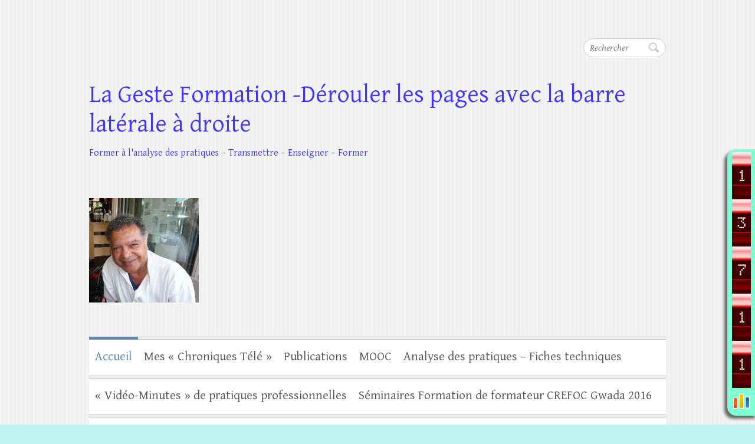

--- FILE ---
content_type: text/html; charset=UTF-8
request_url: http://christian-alin.fr/?cat=8
body_size: 7472
content:

<!DOCTYPE html>
<html lang="fr-FR">
<head>

		<meta charset="UTF-8" />
	<meta name="viewport" content="width=device-width, initial-scale=1, maximum-scale=1">
	<title>
		CV | La Geste Formation -Dérouler les pages avec la barre latérale  à droite	</title>
	<link rel="profile" href="http://gmpg.org/xfn/11" />
	<link rel="pingback" href="http://christian-alin.fr/xmlrpc.php" />	
<meta name='robots' content='noindex,follow' />
<link rel='dns-prefetch' href='//ajax.googleapis.com' />
<link rel='dns-prefetch' href='//www.gstatic.com' />
<link rel='dns-prefetch' href='//fonts.googleapis.com' />
<link rel='dns-prefetch' href='//s.w.org' />
<link rel="alternate" type="application/rss+xml" title="La Geste Formation -Dérouler les pages avec la barre latérale  à droite &raquo; Flux" href="http://christian-alin.fr/?feed=rss2" />
<link rel="alternate" type="application/rss+xml" title="La Geste Formation -Dérouler les pages avec la barre latérale  à droite &raquo; Flux des commentaires" href="http://christian-alin.fr/?feed=comments-rss2" />
<link rel="alternate" type="application/rss+xml" title="La Geste Formation -Dérouler les pages avec la barre latérale  à droite &raquo; Flux de la catégorie CV" href="http://christian-alin.fr/?feed=rss2&#038;cat=8" />
		<script type="text/javascript">
			window._wpemojiSettings = {"baseUrl":"https:\/\/s.w.org\/images\/core\/emoji\/2.3\/72x72\/","ext":".png","svgUrl":"https:\/\/s.w.org\/images\/core\/emoji\/2.3\/svg\/","svgExt":".svg","source":{"concatemoji":"http:\/\/christian-alin.fr\/wp-includes\/js\/wp-emoji-release.min.js?ver=4.8.27"}};
			!function(t,a,e){var r,i,n,o=a.createElement("canvas"),l=o.getContext&&o.getContext("2d");function c(t){var e=a.createElement("script");e.src=t,e.defer=e.type="text/javascript",a.getElementsByTagName("head")[0].appendChild(e)}for(n=Array("flag","emoji4"),e.supports={everything:!0,everythingExceptFlag:!0},i=0;i<n.length;i++)e.supports[n[i]]=function(t){var e,a=String.fromCharCode;if(!l||!l.fillText)return!1;switch(l.clearRect(0,0,o.width,o.height),l.textBaseline="top",l.font="600 32px Arial",t){case"flag":return(l.fillText(a(55356,56826,55356,56819),0,0),e=o.toDataURL(),l.clearRect(0,0,o.width,o.height),l.fillText(a(55356,56826,8203,55356,56819),0,0),e===o.toDataURL())?!1:(l.clearRect(0,0,o.width,o.height),l.fillText(a(55356,57332,56128,56423,56128,56418,56128,56421,56128,56430,56128,56423,56128,56447),0,0),e=o.toDataURL(),l.clearRect(0,0,o.width,o.height),l.fillText(a(55356,57332,8203,56128,56423,8203,56128,56418,8203,56128,56421,8203,56128,56430,8203,56128,56423,8203,56128,56447),0,0),e!==o.toDataURL());case"emoji4":return l.fillText(a(55358,56794,8205,9794,65039),0,0),e=o.toDataURL(),l.clearRect(0,0,o.width,o.height),l.fillText(a(55358,56794,8203,9794,65039),0,0),e!==o.toDataURL()}return!1}(n[i]),e.supports.everything=e.supports.everything&&e.supports[n[i]],"flag"!==n[i]&&(e.supports.everythingExceptFlag=e.supports.everythingExceptFlag&&e.supports[n[i]]);e.supports.everythingExceptFlag=e.supports.everythingExceptFlag&&!e.supports.flag,e.DOMReady=!1,e.readyCallback=function(){e.DOMReady=!0},e.supports.everything||(r=function(){e.readyCallback()},a.addEventListener?(a.addEventListener("DOMContentLoaded",r,!1),t.addEventListener("load",r,!1)):(t.attachEvent("onload",r),a.attachEvent("onreadystatechange",function(){"complete"===a.readyState&&e.readyCallback()})),(r=e.source||{}).concatemoji?c(r.concatemoji):r.wpemoji&&r.twemoji&&(c(r.twemoji),c(r.wpemoji)))}(window,document,window._wpemojiSettings);
		</script>
		<style type="text/css">
img.wp-smiley,
img.emoji {
	display: inline !important;
	border: none !important;
	box-shadow: none !important;
	height: 1em !important;
	width: 1em !important;
	margin: 0 .07em !important;
	vertical-align: -0.1em !important;
	background: none !important;
	padding: 0 !important;
}
</style>
<link rel='stylesheet' id='contact-form-7-css'  href='http://christian-alin.fr/wp-content/plugins/contact-form-7/includes/css/styles.css?ver=5.0.3' type='text/css' media='all' />
<link rel='stylesheet' id='tntColorbox1-css'  href='http://christian-alin.fr/wp-content/plugins/video-list-manager/css/skin1/colorbox.css?ver=4.8.27' type='text/css' media='all' />
<link rel='stylesheet' id='tntstyle1-css'  href='http://christian-alin.fr/wp-content/plugins/video-list-manager/css/style.css?ver=4.8.27' type='text/css' media='all' />
<link rel='stylesheet' id='cleanretina_style-css'  href='http://christian-alin.fr/wp-content/themes/clean-retina/style.css?ver=4.8.27' type='text/css' media='all' />
<link rel='stylesheet' id='jquery_fancybox_style-css'  href='http://christian-alin.fr/wp-content/themes/clean-retina/library/css/jquery.fancybox-1.3.4.css?ver=4.8.27' type='text/css' media='all' />
<link rel='stylesheet' id='google_font_genttium_basic-css'  href='http://fonts.googleapis.com/css?family=Gentium+Basic%3A400%2C400italic%2C700%2C700italic&#038;ver=4.8.27' type='text/css' media='all' />
<link rel='stylesheet' id='gadwp-front-widget-css'  href='http://christian-alin.fr/wp-content/plugins/google-analytics-dashboard-for-wp/front/css/widgets.css?ver=5.3.8' type='text/css' media='all' />
<script type='text/javascript' src='http://ajax.googleapis.com/ajax/libs/jquery/1.8.1/jquery.min.js?ver=1.8.1'></script>
<script type='text/javascript' src='http://christian-alin.fr/wp-content/themes/clean-retina/library/js/tinynav.js?ver=4.8.27'></script>
<script type='text/javascript' src='http://christian-alin.fr/wp-content/themes/clean-retina/library/js/backtotop.js?ver=4.8.27'></script>
<script type='text/javascript' src='http://christian-alin.fr/wp-content/plugins/google-analytics-dashboard-for-wp/front/js/widgets.js?ver=5.3.8'></script>
<script type='text/javascript' src='https://www.gstatic.com/charts/loader.js'></script>
<link rel='https://api.w.org/' href='http://christian-alin.fr/index.php?rest_route=/' />
<link rel="EditURI" type="application/rsd+xml" title="RSD" href="http://christian-alin.fr/xmlrpc.php?rsd" />
<link rel="wlwmanifest" type="application/wlwmanifest+xml" href="http://christian-alin.fr/wp-includes/wlwmanifest.xml" /> 
	<style type="text/css">
			#site-title a,
		#site-description {
			color: #4036f9 !important;
		}
		</style>
	<style type="text/css" id="custom-background-css">
body.custom-background { background-color: #c3f4f4; }
</style>
<link rel="icon" href="http://christian-alin.fr/wp-content/uploads/2018/06/cropped-Affiche-TSA-32x32.jpg" sizes="32x32" />
<link rel="icon" href="http://christian-alin.fr/wp-content/uploads/2018/06/cropped-Affiche-TSA-192x192.jpg" sizes="192x192" />
<link rel="apple-touch-icon-precomposed" href="http://christian-alin.fr/wp-content/uploads/2018/06/cropped-Affiche-TSA-180x180.jpg" />
<meta name="msapplication-TileImage" content="http://christian-alin.fr/wp-content/uploads/2018/06/cropped-Affiche-TSA-270x270.jpg" />

<!-- BEGIN ExactMetrics v5.3.8 Universal Analytics - https://exactmetrics.com/ -->
<script>
(function(i,s,o,g,r,a,m){i['GoogleAnalyticsObject']=r;i[r]=i[r]||function(){
	(i[r].q=i[r].q||[]).push(arguments)},i[r].l=1*new Date();a=s.createElement(o),
	m=s.getElementsByTagName(o)[0];a.async=1;a.src=g;m.parentNode.insertBefore(a,m)
})(window,document,'script','https://www.google-analytics.com/analytics.js','ga');
  ga('create', 'UA-59447972-1', 'auto');
  ga('require', 'displayfeatures');
  ga('set', 'anonymizeIp', true);
  ga('send', 'pageview');
</script>
<!-- END ExactMetrics Universal Analytics -->

</head>

<body class="archive category category-cv category-8 custom-background ">
	
	<div id="wrapper">
				<header id="branding" >
				
	<div class="wrapper clearfix">
		<div class="hgroup-wrap clearfix">
								<section class="hgroup-right">
													<form action="http://christian-alin.fr/" class="searchform clearfix" method="get">
		<label class="assistive-text" for="s">Rechercher</label>
		<input type="text" placeholder="Rechercher" class="s field" name="s">
	</form><!-- .searchform -->
					</section><!-- .hgroup-right -->	
				

			<hgroup id="site-logo" class="clearfix">
								<h1 id="site-title"><a href="http://christian-alin.fr/" title="La Geste Formation -Dérouler les pages avec la barre latérale  à droite" rel="home">La Geste Formation -Dérouler les pages avec la barre latérale  à droite</a></h1>
				<h2 id="site-description">Former à l&#039;analyse des pratiques  &#8211; Transmettre &#8211; Enseigner &#8211; Former </h2>
							</hgroup><!-- #site-logo -->

								<a href="http://christian-alin.fr/" title="La Geste Formation -Dérouler les pages avec la barre latérale  à droite"><img src="http://christian-alin.fr/wp-content/uploads/2014/09/images.jpg" class="header-image" width="186" height="177" alt="La Geste Formation -Dérouler les pages avec la barre latérale  à droite"></a>
						
		</div><!-- .hgroup-wrap -->		
		<nav id="access" class="clearfix"><ul class="root"><li id="menu-item-224" class="menu-item menu-item-type-custom menu-item-object-custom menu-item-home current-menu-ancestor current-menu-parent menu-item-has-children menu-item-224"><a href="http://christian-alin.fr/">Accueil</a>
<ul  class="sub-menu">
	<li id="menu-item-294" class="menu-item menu-item-type-post_type menu-item-object-page menu-item-home menu-item-294"><a href="http://christian-alin.fr/">Bienvenue !</a></li>
	<li id="menu-item-1551" class="menu-item menu-item-type-post_type menu-item-object-page menu-item-1551"><a target="_blank" href="http://christian-alin.fr/?page_id=1548">ACTUALITES</a></li>
	<li id="menu-item-225" class="menu-item menu-item-type-post_type menu-item-object-page menu-item-225"><a href="http://christian-alin.fr/?page_id=111">« Qui suis-je » ?</a></li>
	<li id="menu-item-230" class="menu-item menu-item-type-taxonomy menu-item-object-category current-menu-item menu-item-230"><a href="http://christian-alin.fr/?cat=8">CV</a></li>
</ul>
</li>
<li id="menu-item-825" class="menu-item menu-item-type-post_type menu-item-object-page menu-item-825"><a href="http://christian-alin.fr/?page_id=823">Mes « Chroniques Télé »</a></li>
<li id="menu-item-397" class="menu-item menu-item-type-post_type menu-item-object-page menu-item-397"><a href="http://christian-alin.fr/?page_id=387">Publications</a></li>
<li id="menu-item-228" class="menu-item menu-item-type-post_type menu-item-object-page menu-item-has-children menu-item-228"><a href="http://christian-alin.fr/?page_id=200">MOOC</a>
<ul  class="sub-menu">
	<li id="menu-item-1008" class="menu-item menu-item-type-post_type menu-item-object-page menu-item-1008"><a href="http://christian-alin.fr/?page_id=990">L&rsquo;Entretien &#8211; Conseil  /  Tuteurs et Conseillers pédagogiques</a></li>
	<li id="menu-item-325" class="menu-item menu-item-type-post_type menu-item-object-page menu-item-325"><a href="http://christian-alin.fr/?page_id=295">Enseigner – Apprendre – Transmettre : approches théoriques et méthodologiques</a></li>
	<li id="menu-item-227" class="menu-item menu-item-type-post_type menu-item-object-page menu-item-227"><a href="http://christian-alin.fr/?page_id=131">Enseigner – Former – Communiquer</a></li>
	<li id="menu-item-243" class="menu-item menu-item-type-post_type menu-item-object-page menu-item-243"><a href="http://christian-alin.fr/?page_id=241">Construire un projet de formation et/ou d&rsquo;intervention</a></li>
	<li id="menu-item-363" class="menu-item menu-item-type-post_type menu-item-object-page menu-item-363"><a href="http://christian-alin.fr/?page_id=343">Stage professionnel : Être et agir en tant que tuteur et/ou conseiller pédagogique // Accompagner et évaluer des compétences professionnelles</a></li>
	<li id="menu-item-373" class="menu-item menu-item-type-post_type menu-item-object-page menu-item-373"><a href="http://christian-alin.fr/?page_id=366">A propos de Gestes professionnels</a></li>
</ul>
</li>
<li id="menu-item-451" class="menu-item menu-item-type-post_type menu-item-object-page menu-item-451"><a href="http://christian-alin.fr/?page_id=437">Analyse des pratiques – Fiches techniques</a></li>
<li id="menu-item-689" class="menu-item menu-item-type-post_type menu-item-object-page menu-item-689"><a href="http://christian-alin.fr/?page_id=680">« Vidéo-Minutes » de pratiques professionnelles</a></li>
<li id="menu-item-503" class="menu-item menu-item-type-post_type menu-item-object-page menu-item-503"><a href="http://christian-alin.fr/?page_id=479">Séminaires Formation de formateur CREFOC Gwada 2016</a></li>
<li id="menu-item-608" class="menu-item menu-item-type-post_type menu-item-object-page menu-item-608"><a href="http://christian-alin.fr/?page_id=606">Formation de Formateur  LYON</a></li>
<li id="menu-item-552" class="menu-item menu-item-type-post_type menu-item-object-page menu-item-552"><a href="http://christian-alin.fr/?page_id=545">AUTISME -¨TSA » &#8211; Trouble du Spectre Autistique</a></li>
<li id="menu-item-1346" class="menu-item menu-item-type-post_type menu-item-object-page menu-item-1346"><a href="http://christian-alin.fr/?page_id=1215">L’AUTISME A L’ECOLE –   POUR UNE EDUCATION SOLIDAIRE ET INCLUSIVE</a></li>
<li id="menu-item-231" class="menu-item menu-item-type-taxonomy menu-item-object-category menu-item-has-children menu-item-231"><a href="http://christian-alin.fr/?cat=12">Textes &#8211;</a>
<ul  class="sub-menu">
	<li id="menu-item-470" class="menu-item menu-item-type-post_type menu-item-object-post menu-item-470"><a href="http://christian-alin.fr/?p=468">Récit et Analyse des pratiques</a></li>
	<li id="menu-item-229" class="menu-item menu-item-type-taxonomy menu-item-object-category menu-item-229"><a href="http://christian-alin.fr/?cat=7">Débat</a></li>
	<li id="menu-item-232" class="menu-item menu-item-type-taxonomy menu-item-object-category menu-item-232"><a href="http://christian-alin.fr/?cat=13">Chapitre</a></li>
</ul>
</li>
<li id="menu-item-635" class="menu-item menu-item-type-post_type menu-item-object-page menu-item-635"><a href="http://christian-alin.fr/?page_id=633">Des sites WEB</a></li>
<li id="menu-item-226" class="menu-item menu-item-type-post_type menu-item-object-page menu-item-226"><a href="http://christian-alin.fr/?page_id=104">Contact</a></li>
<li class="default-menu"><a href="http://christian-alin.fr" title="Navigation">Navigation</a></li></ul></nav><!-- #access --> 		
 		   	 			</div><!-- .wrapper -->

		</header>
		
				<div id="main" class="wrapper clearfix">


<div id="container">
	

<div id="primary" class="no-margin-left">
   <div id="content">   	<section id="post-86" class="post-86 post type-post status-publish format-standard has-post-thumbnail hentry category-cv">
   		<article class="clearfix">
           		
        		<header class="entry-header">
        			        				<h2 class="entry-title">
	            			            			<a href="http://christian-alin.fr/?p=86" title="Curriculum vitae">Curriculum vitae</a>
	            			            	</h2 >
        			        			                        
            	<div class="entry-meta">
						<span class="by-author vcard author"><span class="fn">Par <a href="http://christian-alin.fr/?author=1">Christian ALIN</a></span></span>
                	<span class="date updated"><a href="http://christian-alin.fr/?p=86" title="11:10  ">mars 16, 2013</a></span>
                	                		<span class="category"><a href="http://christian-alin.fr/?cat=8" rel="category">CV</a></span> 
                	                	                		<span class="comments"><a href="http://christian-alin.fr/?p=86#respond">Aucun commentaire</a></span>
                	            	</div><!-- .entry-meta -->
        			        		</header>

        		        		
        		<figure class="post-featured-image"><a href="http://christian-alin.fr/?p=86" title="Permalien: Curriculum vitae"><img width="700" height="290" src="http://christian-alin.fr/wp-content/uploads/2013/02/C.ALIN_-700x290.jpg" class="attachment-featured size-featured wp-post-image" alt="Curriculum vitae" title="Curriculum vitae" /></a></figure>        		
       
       		            <p>ALIN Christian Grade PU Spécialité : Sciences de l’Education  &#8211; Equipe  APV &#8211; DPO &#8211; CRIS EA 647 Téléphone : 07 86 13 97 03 christian.alin@univ-lyon1.fr &#8211; christian.alin@orange.fr  Mots clés&hellip; </p>
<a class="readmore" href="http://christian-alin.fr/?p=86" title="Curriculum vitae">Lire plus</a>            
        			  	</article>
		</section>
		<hr/>
	</div><!-- #content --></div><!-- #primary -->


<div id="secondary">
	

<aside id="calendar-2" class="widget widget_calendar"><div id="calendar_wrap" class="calendar_wrap"><table id="wp-calendar">
	<caption>janvier 2026</caption>
	<thead>
	<tr>
		<th scope="col" title="lundi">L</th>
		<th scope="col" title="mardi">M</th>
		<th scope="col" title="mercredi">M</th>
		<th scope="col" title="jeudi">J</th>
		<th scope="col" title="vendredi">V</th>
		<th scope="col" title="samedi">S</th>
		<th scope="col" title="dimanche">D</th>
	</tr>
	</thead>

	<tfoot>
	<tr>
		<td colspan="3" id="prev"><a href="http://christian-alin.fr/?m=202005">&laquo; Mai</a></td>
		<td class="pad">&nbsp;</td>
		<td colspan="3" id="next" class="pad">&nbsp;</td>
	</tr>
	</tfoot>

	<tbody>
	<tr>
		<td colspan="3" class="pad">&nbsp;</td><td>1</td><td>2</td><td>3</td><td>4</td>
	</tr>
	<tr>
		<td>5</td><td>6</td><td>7</td><td>8</td><td>9</td><td>10</td><td>11</td>
	</tr>
	<tr>
		<td>12</td><td>13</td><td>14</td><td>15</td><td>16</td><td>17</td><td>18</td>
	</tr>
	<tr>
		<td>19</td><td>20</td><td>21</td><td>22</td><td>23</td><td>24</td><td>25</td>
	</tr>
	<tr>
		<td>26</td><td id="today">27</td><td>28</td><td>29</td><td>30</td><td>31</td>
		<td class="pad" colspan="1">&nbsp;</td>
	</tr>
	</tbody>
	</table></div></aside><aside id="text-3" class="widget widget_text"><h4 class="widget-title">Poétique du jour</h4>			<div class="textwidget"><p>Génération Bataclan<br />
Paris, le  13 novembre 2015</p>
<p>81 - Que doit-on à la jeunesse? Sinon, de l'attendre, l'écouter, l'inviter à exister et à prendre la main. La confiance et l'espérance offertes, elle vous le rendra au centuple.</p>
<p>Vagabondages —  L'Harmattan 2014,  p 33</p>
</div>
		</aside><aside id="cleanretina_custom_tag_widget-2" class="widget widget_custom-tagcloud"><h4 class="widget-title">Tags</h4><a href="http://christian-alin.fr/?tag=analyse-des-pratiques" class="tag-cloud-link tag-link-22 tag-link-position-1" style="font-size: 16px;">Analyse des pratiques</a>
<a href="http://christian-alin.fr/?tag=former" class="tag-cloud-link tag-link-3 tag-link-position-2" style="font-size: 16px;">Former</a>
<a href="http://christian-alin.fr/?tag=recit" class="tag-cloud-link tag-link-21 tag-link-position-3" style="font-size: 16px;">Récit</a>
<a href="http://christian-alin.fr/?tag=transmettre" class="tag-cloud-link tag-link-2 tag-link-position-4" style="font-size: 16px;">Transmettre</a></aside>		<aside id="recent-posts-2" class="widget widget_recent_entries">		<h4 class="widget-title">Articles récents</h4>		<ul>
					<li>
				<a href="http://christian-alin.fr/?p=1664">Autisme, Vulnérabilité motrice et Pédagogie</a>
							<span class="post-date">mai 4, 2020</span>
						</li>
					<li>
				<a href="http://christian-alin.fr/?p=1656">Sport &#8211; Motricité &#8211; Autisme</a>
							<span class="post-date">mai 4, 2020</span>
						</li>
					<li>
				<a href="http://christian-alin.fr/?p=1616">Lettre ouverte sur la maltraitance du genre humain : « Hors Normes »</a>
							<span class="post-date">novembre 14, 2019</span>
						</li>
					<li>
				<a href="http://christian-alin.fr/?p=1402">L’Autisme à l’école en France : l&rsquo;endroit et  l’envers du tableau</a>
							<span class="post-date">mars 16, 2018</span>
						</li>
					<li>
				<a href="http://christian-alin.fr/?p=1384">Les en-(je)ux de l&rsquo;école</a>
							<span class="post-date">novembre 22, 2017</span>
						</li>
				</ul>
		</aside>		
<!-- BEGIN GADWP v5.3.8 Widget - https://exactmetrics.com/ -->
<aside id="gadwp-frontwidget-report-2" class="widget widget_gadwp-frontwidget-report"><h4 class="widget-title">Stats Google Analytics</h4><div id="gadwp-widget"><div id="gadwp-widgetchart"></div><div id="gadwp-widgettotals"></div></div><script type="text/javascript">
	google.charts.load('current', {'packages':['corechart']});
	google.charts.setOnLoadCallback( GADWPWidgetLoad );
	function GADWPWidgetLoad (){
		jQuery.post("http://christian-alin.fr/wp-admin/admin-ajax.php", {action: "ajax_frontwidget_report", gadwp_number: "2", gadwp_optionname: "widget_gadwp-frontwidget-report" }, function(response){
			if (!jQuery.isNumeric(response) && jQuery.isArray(response)){
				if (jQuery("#gadwp-widgetchart")[0]){
					gadwpFrontWidgetData = response[0];
					gadwp_drawFrontWidgetChart(gadwpFrontWidgetData);
				}
				if (jQuery("#gadwp-widgettotals")[0]){
					gadwp_drawFrontWidgetTotals(response[1]);
				}
			}else{
				jQuery("#gadwp-widgetchart").css({"background-color":"#F7F7F7","height":"auto","padding-top":"50px","padding-bottom":"50px","color":"#000","text-align":"center"});
				jQuery("#gadwp-widgetchart").html(" ("+response+")");
			}
		});
	}
	function gadwp_drawFrontWidgetChart(response) {
		var data = google.visualization.arrayToDataTable(response);
		var options = {
			legend: { position: "none" },
			pointSize: "3",
			colors:['#3752ef','#041fbc'],			title: "Sessions",
			titlePosition: "in",
			chartArea: { width: "95%", height: "75%" },
			hAxis: { textPosition: "none"},
			vAxis: { textPosition: "none", minValue: 0, gridlines: { color: "transparent" }, baselineColor: "transparent"}
		}
		var chart = new google.visualization.AreaChart(document.getElementById("gadwp-widgetchart"));
				chart.draw(data, options);
	}
	function gadwp_drawFrontWidgetTotals(response) {
		if ( null == response ){
			response = 0;
		}
		jQuery("#gadwp-widgettotals").html('<div class="gadwp-left">Période :</div> <div class="gadwp-right">7 derniers jours </div><div class="gadwp-left">Sessions :</div> <div class="gadwp-right">'+response+'</div>');
	}
</script>
<div style="text-align: right; width: 100%; font-size: 0.8em; clear: both; margin-right: 5px;">Généré par <a href="https://exactmetrics.com/?utm_source=gadwp_report&utm_medium=link&utm_content=front_widget&utm_campaign=gadwp" rel="nofollow" style="text-decoration: none; font-size: 1em;">GADWP</a>&nbsp;
</div>

		</aside>
<!-- END GADWP Widget -->

</div><!-- #secondary --></div><!-- #container -->


	   </div><!-- #main -->

	   
	   	
	   
	   <footer id="colophon" class="clearfix">
			<div class="wrapper">		<div class="widget-area clearfix">
			<aside id="custom_html-2" class="widget_text widget widget_custom_html"><h4 class="widget-title">COMPTEUR</h4><div class="textwidget custom-html-widget"><div id="sfc93cdj62bq3f72zewqg342spdtj17brzf"></div><script type="text/javascript" src="https://counter4.whocame.ovh/private/counter.js?c=93cdj62bq3f72zewqg342spdtj17brzf&down=async" async></script><br><a href="https://www.assoclub.fr">logiciel gestion association gratuit</a><noscript><a href="https://www.compteurdevisite.com" title="compteur de visite pour site"><img src="https://counter4.whocame.ovh/private/compteurdevisite.php?c=93cdj62bq3f72zewqg342spdtj17brzf" border="0" title="compteur de visite pour site" alt="compteur de visite pour site"></a></noscript><a href="https://www.compteurdevisite.com" title="compteur de visite pour site"><img src="https://counter4.whocame.ovh/private/compteurdevisite.php?c=93cdj62bq3f72zewqg342spdtj17brzf" border="0" title="compteur de visite pour site" alt="compteur de visite pour site"></a></div></aside>      </div><!-- .widget-area -->
      <hr />
      <div id="site-generator"><div class="copyright">Droits d'auteur &copy; 2026 <a href="http://christian-alin.fr/" title="La Geste Formation -Dérouler les pages avec la barre latérale  à droite" ><span>La Geste Formation -Dérouler les pages avec la barre latérale  à droite</span></a> Auteur du theme: <a href="http://themehorse.com" target="_blank" title="Theme Horse" ><span>Theme Horse</span></a> Sur une plateforme: <a href="http://wordpress.org" target="_blank" title="WordPress"><span>WordPress</span></a> </div><!-- .copyright --><div style="clear:both;"></div>
			</div><!-- #site-generator --></div><!-- .wrapper --><div class="back-to-top"><a href="#branding">Retour au début</a></div>		</footer>
	   
			

	</div><!-- #wrapper -->

	 

<script type='text/javascript' src='http://christian-alin.fr/wp-content/plugins/video-list-manager/js/jquery.colorbox-min.js?ver=1.0'></script>
<script type='text/javascript' src='http://christian-alin.fr/wp-content/plugins/video-list-manager/js/custom.js?ver=1.0'></script>
<script type='text/javascript'>
/* <![CDATA[ */
var wpcf7 = {"apiSettings":{"root":"http:\/\/christian-alin.fr\/index.php?rest_route=\/contact-form-7\/v1","namespace":"contact-form-7\/v1"},"recaptcha":{"messages":{"empty":"Merci de confirmer que vous n\u2019\u00eates pas un robot."}}};
/* ]]> */
</script>
<script type='text/javascript' src='http://christian-alin.fr/wp-content/plugins/contact-form-7/includes/js/scripts.js?ver=5.0.3'></script>
<script type='text/javascript' src='http://christian-alin.fr/wp-content/themes/clean-retina/library/js/jquery.fancybox-1.3.4.pack.js?ver=1.3.4'></script>
<script type='text/javascript' src='http://christian-alin.fr/wp-content/themes/clean-retina/library/js/cleanretina-custom-fancybox-script.js?ver=4.8.27'></script>
<script type='text/javascript' src='http://christian-alin.fr/wp-includes/js/wp-embed.min.js?ver=4.8.27'></script>

</body>
</html>

--- FILE ---
content_type: text/html; charset=UTF-8
request_url: https://counter4.whocame.ovh/private/counter.js?c=93cdj62bq3f72zewqg342spdtj17brzf&down=async
body_size: 13823
content:
function EcrireCookiefreecounterstat(nom,valeur,nombre)
{
   var argv=EcrireCookiefreecounterstat.arguments;
   var argc=EcrireCookiefreecounterstat.arguments.length;
   var ladate=new Date(); 
   ladate.setTime(ladate.getTime()+Number(nombre));
   var path=("/") ;
   var domain=(argc > 4) ? argv[4] : null;
   var secure=(argc > 5) ? arg[5] : false;
//toLocaleString
   document.cookie=nom+"="+escape(valeur)+
      "; expires="+ladate.toGMTString()+
       ((path==null) ? "" : ("; path="+path))+
      ((domain==null) ? "" : ("; domain="+domain))+
      ((secure==true) ? "; secure" : "");
}

function getCookieVal (offset) {
var endstr = document.cookie.indexOf (";", offset);
if (endstr == -1)
endstr = document.cookie.length;
return unescape(document.cookie.substring(offset, endstr));
}

function GetCookie (name) {
var arg = name + "=";
var alen = arg.length;
var clen = document.cookie.length;
var i = 0;
while (i < clen) {
var j = i + alen;
if (document.cookie.substring(i, j) == arg)
return getCookieVal (j);
i = document.cookie.indexOf(" ", i) + 1;
if (i == 0) break;
}
return null;
}

function EcrireCookieGeo(nom,valeur,nombre)
{
   var argv=EcrireCookieGeo.arguments;
   var argc=EcrireCookieGeo.arguments.length;
   if(nombre==-1){
   var ladate=nombre;
   valeur="";
   }
   else{
   var ladate=new Date();
   ladate.setTime(ladate.getTime()+Number(nombre)*1000);
   }
   var expires=(argc > 2) ? argv[2] : null;
   var expires=nombre;
   var path=("/") ;
   var domain=(argc > 4) ? argv[4] : null;
   var secure=(argc > 5) ? arg[5] : false;
   document.cookie=nom+"="+escape(valeur)+
   "; expires="+ladate.toUTCString()+
   ((path==null) ? "" : ("; path="+path))+
   ((domain==null) ? "" : ("; domain="+domain))+
   ((secure==true) ? "; secure" : "");
}

function deleteCookie(name,path,domain) {
    if (GetCookie(name)) {
        document.cookie = name + "=" +
            ((path) ? "; path=" + path : "") +
            ((domain) ? "; domain=" + domain : "") +
            "; expires=Thu, 01-Jan-70 00:00:01 GMT";
    }
}

function GetCookiefreecounterstat (name) {
var arg = name + "=";
var alen = arg.length;
var clen = document.cookie.length;
var i = 0;
while (i < clen) {
var j = i + alen;
if (document.cookie.substring(i, j) == arg)
return getCookieValfreecounterstat (j);
i = document.cookie.indexOf(" ", i) + 1;
if (i == 0) break;
}
return null;
}
function getCookieValfreecounterstat (offset) {
var endstr = document.cookie.indexOf (";", offset);
if (endstr == -1)
endstr = document.cookie.length;
return unescape(document.cookie.substring(offset, endstr));
}
var date_init=new Date();
var test_cookie_value_freecounterstat;
var test_cookie_value_freecounterstat_nv;
var init_freecounterstat=1;
var init_freecounterstat_nv=1;
var acceptcookiefreecounterstat;

//tester si accepte cookies
acceptcookiefreecounterstat = GetCookiefreecounterstat('acceptcookiefreecounterstat');
if(acceptcookiefreecounterstat == null){
date=new Date;
date.setTime(date.getTime()+1000);
EcrireCookiefreecounterstat('acceptcookiefreecounterstat','ok','31536000000');
}
acceptcookiefreecounterstat = GetCookiefreecounterstat('acceptcookiefreecounterstat');

if (acceptcookiefreecounterstat=='ok') {
test_cookie_value_freecounterstat = GetCookiefreecounterstat('counter');
test_cookie_value_freecounterstat_nv = GetCookiefreecounterstat('counter_nv');
   if(test_cookie_value_freecounterstat == null){
   init_freecounterstat=0;
   test_cookie_value_freecounterstat ='e4ddcbe05fbd157033835e8fc838b5d2';
   EcrireCookiefreecounterstat('counter',test_cookie_value_freecounterstat,'82824000');
   }
   if(test_cookie_value_freecounterstat_nv==null){
   test_cookie_value_freecounterstat_nv ='e4ddcbe05fbd157033835e8fc838b5d2';
   EcrireCookiefreecounterstat('counter_nv',test_cookie_value_freecounterstat_nv,'31536000000');
   init_freecounterstat_nv=0;
   }
}
else {
var test_cookie_value_freecounterstat="no";
acceptcookiefreecounterstat='no';
}
div_iframe='<iframe src="https://www.freecounterstat.com/stats_tab/?c=93cdj62bq3f72zewqg342spdtj17brzf&base=counter4" frameborder="0" height="355" width="500" marginwidth="0" marginheight="0" scrolling="no"></iframe>';html_div='<div id="FCS_93cdj62bq3f72zewqg342spdtj17brzf_divFix" style="visibility:hidden;z-index:9999;margin:0px;padding:0px;width:547px;bottom:10%;right:-500px;position:fixed;"><div id="FCS_93cdj62bq3f72zewqg342spdtj17brzf_divCou" style="width:47px;float:left;text-align:center;background-color:#ccc;padding-left:0px;padding-top:5px;padding-bottom:5px;padding-right:5px;-moz-box-shadow: -5px 5px 5px 0px #656565;-webkit-box-shadow: -5px 5px 5px 0px #656565;-o-box-shadow: -5px 5px 5px 0px #656565;box-shadow: -5px 5px 5px 0px #656565;filter:progid:DXImageTransform.Microsoft.Shadow(color=#656565, Direction=134, Strength=5);-webkit-border-top-left-radius:15px;-webkit-border-bottom-left-radius:15px;-moz-border-radius-topleft:15px;-moz-border-radius-bottomleft:15px;border-top-left-radius: 15px;border-bottom-left-radius: 15px;"><a href="https://www.compteurdevisite.com/geozoom.php?c=93cdj62bq3f72zewqg342spdtj17brzf&base=counter4&type_clic=1" target="_blank"><img border="0" src="https://counter4.compteurdevisite.com/private/countertab.php?c=93cdj62bq3f72zewqg342spdtj17brzf&init='+date_init.getTime()+'&init_freecounterstat='+init_freecounterstat+'&library=library_counters&coef=1&type=104&lenght=5&type_result=tabRB" border="0"  alt="Click pour voir le detail des visites de ce site" title="Click pour voir le detail des visites de ce site"/></a><br><a href="#" onClick="allerR()" id="FCS_93cdj62bq3f72zewqg342spdtj17brzf_btSee" style="width:100%;font-size: 0px; min-width: 32px; min-height: 32px; max-width: 32px; max-height: 32px; margin-top: 5px; margin-bottom: 5px; background-image: url(https://counter4.compteurdevisite.com:4433/geozoom/css/icon.gif); background-size: auto 100%; display: block; background-repeat: no-repeat; background-position: 50% 50%; width: 32px;margin-left: auto;margin-right: auto;">Loupe</a></div><div id="FCS_93cdj62bq3f72zewqg342spdtj17brzf_divCac" style="background-color:#ccc;margin:0px;padding:0px;width:500px;height:355px;position:absolute;left:47px;">&nbsp;</div></div>';

function getObject(id) {
   var object = null;
   if (document.layers) {
    object = document.layers[id];
   } else if (document.all) {
    object = document.all[id];
   } else if (document.getElementById) {
    object = document.getElementById(id);
   }
   return object;
}
function getDimensions(){
    var winW = 630, winH = 460;
    if (document.body && document.body.offsetWidth) {
     winW = document.body.offsetWidth;
     winH = document.body.offsetHeight;
    }
    if (document.compatMode=='CSS1Compat' && document.documentElement && document.documentElement.offsetWidth ) {
     winW = document.documentElement.offsetWidth;
     winH = document.documentElement.offsetHeight;
    }
    if (window.innerWidth && window.innerHeight) {
     winW = window.innerWidth;
     winH = window.innerHeight;
    }
    return{"width":winW, "height":winH}
}
function getOffsetRight(elem){
    element=getObject(elem)
    var width = element.offsetWidth
    var right = 0;
    while (element.offsetParent) {
        right += element.offsetLeft;
        element = element.offsetParent;
    }
    right += element.offsetLeft;
    right = getDimensions()["width"]-right
    right -= width
    return right
}

var FCS_93cdj62bq3f72zewqg342spdtj17brzf_timer;
var FCS_93cdj62bq3f72zewqg342spdtj17brzf_left=0;
var FCS_93cdj62bq3f72zewqg342spdtj17brzf_height=0;
var FCS_93cdj62bq3f72zewqg342spdtj17brzf_typecss="bottom";
var FCS_93cdj62bq3f72zewqg342spdtj17brzf_typeresult="tabRB";
var FCS_93cdj62bq3f72zewqg342spdtj17brzf_dif=0;
//onload=function(){
function FCS_93cdj62bq3f72zewqg342spdtj17brzf_addLoadEvent(func) {
  var oldonload = window.onload;
  if (typeof window.onload != 'function') {
    window.onload = func;
  } else {
    window.onload = function() {
      if (oldonload) {
        oldonload();
      }
      func();
    }
  }
}
FCS_93cdj62bq3f72zewqg342spdtj17brzf_addLoadEvent(function() {

FCS_93cdj62bq3f72zewqg342spdtj17brzf_left=document.getElementById('FCS_93cdj62bq3f72zewqg342spdtj17brzf_divFix').offsetLeft;
FCS_93cdj62bq3f72zewqg342spdtj17brzf_height=document.getElementById('FCS_93cdj62bq3f72zewqg342spdtj17brzf_divCou').offsetHeight;
if(FCS_93cdj62bq3f72zewqg342spdtj17brzf_typecss=="bottom"){
 if(FCS_93cdj62bq3f72zewqg342spdtj17brzf_typeresult=="tabLB"){
 FCS_93cdj62bq3f72zewqg342spdtj17brzf_dif=document.getElementById('FCS_93cdj62bq3f72zewqg342spdtj17brzf_divCou').offsetHeight+15;
 document.getElementById('FCS_93cdj62bq3f72zewqg342spdtj17brzf_divFix').style.bottom=FCS_93cdj62bq3f72zewqg342spdtj17brzf_dif+"px";
 }
 else if(FCS_93cdj62bq3f72zewqg342spdtj17brzf_typeresult=="tabRB"){
 //FCS_93cdj62bq3f72zewqg342spdtj17brzf_dif=document.getElementById('FCS_93cdj62bq3f72zewqg342spdtj17brzf_divCac').offsetHeight-document.getElementById('FCS_93cdj62bq3f72zewqg342spdtj17brzf_divCou').offsetHeight;
 FCS_93cdj62bq3f72zewqg342spdtj17brzf_dif=15;
 document.getElementById('FCS_93cdj62bq3f72zewqg342spdtj17brzf_divFix').style.bottom=FCS_93cdj62bq3f72zewqg342spdtj17brzf_dif+"px";
 }
 FCS_93cdj62bq3f72zewqg342spdtj17brzf_dif=(document.getElementById('FCS_93cdj62bq3f72zewqg342spdtj17brzf_divCac').offsetHeight*-1)+document.getElementById('FCS_93cdj62bq3f72zewqg342spdtj17brzf_divCou').offsetHeight;
}
else{
FCS_93cdj62bq3f72zewqg342spdtj17brzf_dif=0;
}
document.getElementById('FCS_93cdj62bq3f72zewqg342spdtj17brzf_divCac').style.top=FCS_93cdj62bq3f72zewqg342spdtj17brzf_dif+"px";
document.getElementById('FCS_93cdj62bq3f72zewqg342spdtj17brzf_divCac').style.backgroundColor="#7FFFD4";
document.getElementById('FCS_93cdj62bq3f72zewqg342spdtj17brzf_divCou').style.backgroundColor="#7FFFD4";
document.getElementById('FCS_93cdj62bq3f72zewqg342spdtj17brzf_divFix').style.visibility="visible";
//}
})

function allerR(){
var nume=document.getElementById('FCS_93cdj62bq3f72zewqg342spdtj17brzf_divFix')
nume.style.left=nume.offsetLeft-10+'px'
if(getOffsetRight('FCS_93cdj62bq3f72zewqg342spdtj17brzf_divFix')>=0){
document.getElementById('FCS_93cdj62bq3f72zewqg342spdtj17brzf_divCac').innerHTML=div_iframe;
document.getElementById('FCS_93cdj62bq3f72zewqg342spdtj17brzf_btSee').onclick=retourR;
return false
}
else{
clearTimeout(FCS_93cdj62bq3f72zewqg342spdtj17brzf_timer);
FCS_93cdj62bq3f72zewqg342spdtj17brzf_timer = setTimeout(allerR,10)
}
}

function retourR(){
var nume=document.getElementById('FCS_93cdj62bq3f72zewqg342spdtj17brzf_divFix')
nume.style.left=nume.offsetLeft+10+'px'
if(nume.offsetLeft>=FCS_93cdj62bq3f72zewqg342spdtj17brzf_left){
nume.style.left=FCS_93cdj62bq3f72zewqg342spdtj17brzf_left+"px";
document.getElementById('FCS_93cdj62bq3f72zewqg342spdtj17brzf_divCac').innerHTML="";
document.getElementById('FCS_93cdj62bq3f72zewqg342spdtj17brzf_btSee').onclick=allerR;
return false
}
clearTimeout(FCS_93cdj62bq3f72zewqg342spdtj17brzf_timer);
FCS_93cdj62bq3f72zewqg342spdtj17brzf_timer = setTimeout(retourR,10)
}

function allerL(){
var nume=document.getElementById('FCS_93cdj62bq3f72zewqg342spdtj17brzf_divFix')
nume.style.left=nume.offsetLeft+10+'px'
if(nume.offsetLeft==0){
document.getElementById('FCS_93cdj62bq3f72zewqg342spdtj17brzf_btSee').onclick=retourL;
document.getElementById('FCS_93cdj62bq3f72zewqg342spdtj17brzf_divCac').innerHTML=div_iframe;
return false
}
if(nume.offsetLeft>=document.getElementById('FCS_93cdj62bq3f72zewqg342spdtj17brzf_divCac').offsetWidth){
return false
}
else{
clearTimeout(FCS_93cdj62bq3f72zewqg342spdtj17brzf_timer);
FCS_93cdj62bq3f72zewqg342spdtj17brzf_timer = setTimeout(allerL,10)
}
}

function retourL(){
var nume=document.getElementById('FCS_93cdj62bq3f72zewqg342spdtj17brzf_divFix')
nume.style.left=nume.offsetLeft-10+'px'
if(nume.offsetLeft<=-(document.getElementById('FCS_93cdj62bq3f72zewqg342spdtj17brzf_divCac').offsetWidth)){
document.getElementById('FCS_93cdj62bq3f72zewqg342spdtj17brzf_divCac').innerHTML="";
document.getElementById('FCS_93cdj62bq3f72zewqg342spdtj17brzf_btSee').onclick=allerL;
return false
}
clearTimeout(FCS_93cdj62bq3f72zewqg342spdtj17brzf_timer);
FCS_93cdj62bq3f72zewqg342spdtj17brzf_timer = setTimeout(retourL,10)
}


var nb_couleur;
if(screen.colorDepth!=undefined){
 nb_couleur=screen.colorDepth;
}
else if(screen.pixelDepth!=undefined){
 nb_couleur=screen.pixelDepth;
}
else{
 nb_couleur=0;
}
var browser = parseInt(navigator.appVersion);
if (browser>=4){var resolution = (screen.height + "*" + screen.width)}
else{var resolution;}
if (navigator.appName.indexOf("Microsoft Internet Explorer")!=-1){langue=navigator.systemLanguage;}
else{langue=navigator.language;}
langue=langue.substring(0,2);
var date_freecounterstat = new Date();

var ref=document.referrer;
var bro_nom="chrome";
//if (ref.indexOf(".swf")!=-1 && bro_nom.indexOf("chrome")!=-1){
//ref="http://christian-alin.fr/?cat=8";
//ref="NULL";

html_div+='<img style="border:none" src = "https://counter4.whocame.ovh:4433/private/pointeur/pointeur.gif?|93cdj62bq3f72zewqg342spdtj17brzf|'+escape(resolution)+'|'+escape(langue)+'|'+escape(nb_couleur)+'|'+Math.round(date_freecounterstat.getTime()/1000)+'|'+test_cookie_value_freecounterstat+'|computer|mac|10.15.7|chrome|131|United+States|US|39.95870|-82.99870|Columbus|Amazon.com|3600|'+init_freecounterstat_nv+'|1769471976|'+acceptcookiefreecounterstat+'|'+escape(document.URL)+'|'+escape(ref)+'|js|18.222.181.30|||&init='+date_init.getTime()+'" border="0"  width="1" height="1">';

var xhrarray={};
var extension1=false;
var extension2=false;
var extension3=false;


function frameMe(u)
{
 iframe = document.createElement('iframe');
 iframe.style.display = "none";
 iframe.src = u;
 document.body.appendChild(iframe);
}



document.getElementById('sfc93cdj62bq3f72zewqg342spdtj17brzf').innerHTML=html_div;


--- FILE ---
content_type: text/html; charset=UTF-8
request_url: http://christian-alin.fr/wp-admin/admin-ajax.php
body_size: 40
content:
-24

--- FILE ---
content_type: text/plain
request_url: https://www.google-analytics.com/j/collect?v=1&_v=j102&aip=1&a=241577296&t=pageview&_s=1&dl=http%3A%2F%2Fchristian-alin.fr%2F%3Fcat%3D8&ul=en-us%40posix&dt=CV%20%7C%20La%20Geste%20Formation%20-D%C3%A9rouler%20les%20pages%20avec%20la%20barre%20lat%C3%A9rale%20%C3%A0%20droite&sr=1280x720&vp=1280x720&_u=YGBAgEABAAAAACAAI~&jid=1603915646&gjid=2027055927&cid=308904438.1769471976&tid=UA-59447972-1&_gid=1004179126.1769471976&_slc=1&z=1363590570
body_size: -451
content:
2,cG-G8Q8KCKL02